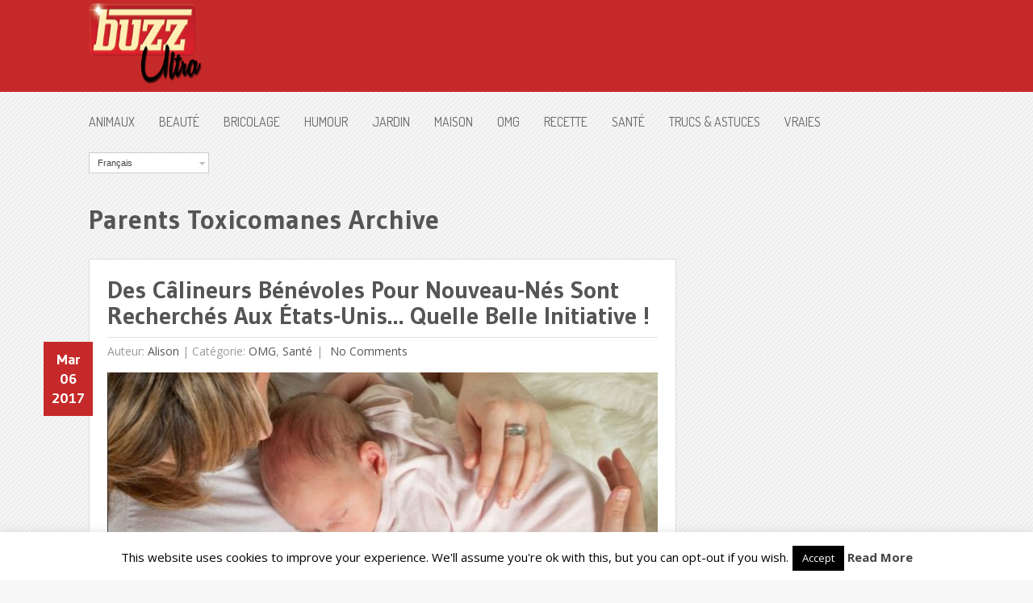

--- FILE ---
content_type: text/html; charset=UTF-8
request_url: http://buzzultra.com/tag/parents-toxicomanes/
body_size: 11514
content:
<!DOCTYPE html>
<html class="no-js" lang="fr-FR">
<head>
	<meta charset="UTF-8">
	<title>parents toxicomanes Archives &#187; Buzz Ultra</title>

<link rel="stylesheet" href="http://buzzultra.com/wp-content/plugins/sitepress-multilingual-cms/res/css/language-selector.css?v=2.9.1" type="text/css" media="all" />
	<link rel="icon" href="http://148.113.165.116/wp-content/uploads/2014/11/favicon.ico" type="image/x-icon" />
<!--iOS/android/handheld specific -->	
<link rel="apple-touch-icon" href="apple-touch-icon.png">
<meta name="viewport" content="width=device-width, initial-scale=1.0">
<meta name="apple-mobile-web-app-capable" content="yes">
<meta name="apple-mobile-web-app-status-bar-style" content="black">
	<link rel="stylesheet" type="text/css" media="all" href="http://buzzultra.com/wp-content/themes/nominal/style.css" />
	<link rel="pingback" href="http://buzzultra.com/xmlrpc.php" />
			<!--[if lt IE 9]>
		<script src="http://html5shim.googlecode.com/svn/trunk/html5.js"></script>
	<![endif]-->
	<!--start fonts-->
<link href="http://fonts.googleapis.com/css?family=Dosis" rel="stylesheet" type="text/css">
<style type="text/css">
#navigation a {font-family: 'Dosis', sans-serif;}
</style>
<link href="http://fonts.googleapis.com/css?family=Gudea:400,700" rel="stylesheet" type="text/css">
<style type="text/css">
.title, h1,h2,h3,h4,h5,h6 { font-family: 'Gudea', sans-serif;}
</style>
<link href="http://fonts.googleapis.com/css?family=Open Sans:400,400italic,700,700italic" rel="stylesheet" type="text/css">
<style type="text/css">
body {font-family: 'Open Sans', sans-serif;}
</style>
<!--end fonts-->
<style type="text/css">
body {background-color:#f6f6f6;}
body {background-image:url(http://buzzultra.com/wp-content/themes/nominal/images/pattern3.png);}
.mts-subscribe input[type="submit"], #navigation ul li li a:hover, .currenttext, .pagination a:hover, .reply a, #commentform input#submit, #searchform .sbutton, #tabber ul.tabs li a.selected, #tabber ul.tabs li.tab-recent-posts a.selected, .main-navigation, .metadate, .readMore a, #navigation ul li li:hover > a {background-color:#c62929; }
.single_post a, a:hover, .textwidget a, #commentform a, .copyrights a:hover, a, .sidebar.c-4-12 a:hover, footer .widget li a:hover {color:#c62929; }
.currenttext, .pagination a:hover { border-color:#c62929; }
/*.shareit { top: 380px; left: auto; z-index: 0; margin: 0 0 0 -115px; width: 90px; position: fixed; overflow: hidden; padding: 3px; }*/
/*.share-item {margin: 2px;}*/
</style>
<!-- Facebook Pixel Code -->
<script>
!function(f,b,e,v,n,t,s){if(f.fbq)return;n=f.fbq=function(){n.callMethod?
n.callMethod.apply(n,arguments):n.queue.push(arguments)};if(!f._fbq)f._fbq=n;
n.push=n;n.loaded=!0;n.version='2.0';n.queue=[];t=b.createElement(e);t.async=!0;
t.src=v;s=b.getElementsByTagName(e)[0];s.parentNode.insertBefore(t,s)}(window,
document,'script','//connect.facebook.net/en_US/fbevents.js');

fbq('init', '1671022256444746');
fbq('track', "PageView");</script>
<noscript><img height="1" width="1" style="display:none"
src="https://www.facebook.com/tr?id=1671022256444746&ev=PageView&noscript=1"
/></noscript>
<!-- End Facebook Pixel Code -->	<meta name='robots' content='index, follow, max-image-preview:large, max-snippet:-1, max-video-preview:-1' />

	<!-- This site is optimized with the Yoast SEO plugin v21.7 - https://yoast.com/wordpress/plugins/seo/ -->
	<link rel="canonical" href="http://buzzultra.com/tag/parents-toxicomanes/" />
	<meta property="og:locale" content="fr_FR" />
	<meta property="og:type" content="article" />
	<meta property="og:title" content="parents toxicomanes Archives &#187; Buzz Ultra" />
	<meta property="og:url" content="http://buzzultra.com/tag/parents-toxicomanes/" />
	<meta property="og:site_name" content="Buzz Ultra" />
	<meta name="twitter:card" content="summary_large_image" />
	<script type="application/ld+json" class="yoast-schema-graph">{"@context":"https://schema.org","@graph":[{"@type":"CollectionPage","@id":"http://buzzultra.com/tag/parents-toxicomanes/","url":"http://buzzultra.com/tag/parents-toxicomanes/","name":"parents toxicomanes Archives &#187; Buzz Ultra","isPartOf":{"@id":"http://buzzultra.com/#website"},"primaryImageOfPage":{"@id":"http://buzzultra.com/tag/parents-toxicomanes/#primaryimage"},"image":{"@id":"http://buzzultra.com/tag/parents-toxicomanes/#primaryimage"},"thumbnailUrl":"https://buzzultra.com/wp-content/uploads/2017/03/bebe-calin-maman.jpg","breadcrumb":{"@id":"http://buzzultra.com/tag/parents-toxicomanes/#breadcrumb"},"inLanguage":"fr-FR"},{"@type":"ImageObject","inLanguage":"fr-FR","@id":"http://buzzultra.com/tag/parents-toxicomanes/#primaryimage","url":"https://buzzultra.com/wp-content/uploads/2017/03/bebe-calin-maman.jpg","contentUrl":"https://buzzultra.com/wp-content/uploads/2017/03/bebe-calin-maman.jpg","width":800,"height":485},{"@type":"BreadcrumbList","@id":"http://buzzultra.com/tag/parents-toxicomanes/#breadcrumb","itemListElement":[{"@type":"ListItem","position":1,"name":"Home","item":"http://buzzultra.com/"},{"@type":"ListItem","position":2,"name":"parents toxicomanes"}]},{"@type":"WebSite","@id":"http://buzzultra.com/#website","url":"http://buzzultra.com/","name":"Buzz Ultra","description":"Les Buzz Ultra du Web","potentialAction":[{"@type":"SearchAction","target":{"@type":"EntryPoint","urlTemplate":"http://buzzultra.com/?s={search_term_string}"},"query-input":"required name=search_term_string"}],"inLanguage":"fr-FR"}]}</script>
	<!-- / Yoast SEO plugin. -->


<link rel='dns-prefetch' href='//ajax.googleapis.com' />
<link rel='dns-prefetch' href='//vjs.zencdn.net' />
<link rel="alternate" type="application/rss+xml" title="Buzz Ultra &raquo; Flux" href="http://buzzultra.com/feed/" />
<link rel="alternate" type="application/rss+xml" title="Buzz Ultra &raquo; Flux des commentaires" href="http://buzzultra.com/comments/feed/" />
<link rel="alternate" type="application/rss+xml" title="Buzz Ultra &raquo; Flux du mot-clef parents toxicomanes" href="http://buzzultra.com/tag/parents-toxicomanes/feed/" />
<script type="text/javascript">
/* <![CDATA[ */
window._wpemojiSettings = {"baseUrl":"https:\/\/s.w.org\/images\/core\/emoji\/14.0.0\/72x72\/","ext":".png","svgUrl":"https:\/\/s.w.org\/images\/core\/emoji\/14.0.0\/svg\/","svgExt":".svg","source":{"concatemoji":"http:\/\/buzzultra.com\/wp-includes\/js\/wp-emoji-release.min.js?ver=6.4.7"}};
/*! This file is auto-generated */
!function(i,n){var o,s,e;function c(e){try{var t={supportTests:e,timestamp:(new Date).valueOf()};sessionStorage.setItem(o,JSON.stringify(t))}catch(e){}}function p(e,t,n){e.clearRect(0,0,e.canvas.width,e.canvas.height),e.fillText(t,0,0);var t=new Uint32Array(e.getImageData(0,0,e.canvas.width,e.canvas.height).data),r=(e.clearRect(0,0,e.canvas.width,e.canvas.height),e.fillText(n,0,0),new Uint32Array(e.getImageData(0,0,e.canvas.width,e.canvas.height).data));return t.every(function(e,t){return e===r[t]})}function u(e,t,n){switch(t){case"flag":return n(e,"\ud83c\udff3\ufe0f\u200d\u26a7\ufe0f","\ud83c\udff3\ufe0f\u200b\u26a7\ufe0f")?!1:!n(e,"\ud83c\uddfa\ud83c\uddf3","\ud83c\uddfa\u200b\ud83c\uddf3")&&!n(e,"\ud83c\udff4\udb40\udc67\udb40\udc62\udb40\udc65\udb40\udc6e\udb40\udc67\udb40\udc7f","\ud83c\udff4\u200b\udb40\udc67\u200b\udb40\udc62\u200b\udb40\udc65\u200b\udb40\udc6e\u200b\udb40\udc67\u200b\udb40\udc7f");case"emoji":return!n(e,"\ud83e\udef1\ud83c\udffb\u200d\ud83e\udef2\ud83c\udfff","\ud83e\udef1\ud83c\udffb\u200b\ud83e\udef2\ud83c\udfff")}return!1}function f(e,t,n){var r="undefined"!=typeof WorkerGlobalScope&&self instanceof WorkerGlobalScope?new OffscreenCanvas(300,150):i.createElement("canvas"),a=r.getContext("2d",{willReadFrequently:!0}),o=(a.textBaseline="top",a.font="600 32px Arial",{});return e.forEach(function(e){o[e]=t(a,e,n)}),o}function t(e){var t=i.createElement("script");t.src=e,t.defer=!0,i.head.appendChild(t)}"undefined"!=typeof Promise&&(o="wpEmojiSettingsSupports",s=["flag","emoji"],n.supports={everything:!0,everythingExceptFlag:!0},e=new Promise(function(e){i.addEventListener("DOMContentLoaded",e,{once:!0})}),new Promise(function(t){var n=function(){try{var e=JSON.parse(sessionStorage.getItem(o));if("object"==typeof e&&"number"==typeof e.timestamp&&(new Date).valueOf()<e.timestamp+604800&&"object"==typeof e.supportTests)return e.supportTests}catch(e){}return null}();if(!n){if("undefined"!=typeof Worker&&"undefined"!=typeof OffscreenCanvas&&"undefined"!=typeof URL&&URL.createObjectURL&&"undefined"!=typeof Blob)try{var e="postMessage("+f.toString()+"("+[JSON.stringify(s),u.toString(),p.toString()].join(",")+"));",r=new Blob([e],{type:"text/javascript"}),a=new Worker(URL.createObjectURL(r),{name:"wpTestEmojiSupports"});return void(a.onmessage=function(e){c(n=e.data),a.terminate(),t(n)})}catch(e){}c(n=f(s,u,p))}t(n)}).then(function(e){for(var t in e)n.supports[t]=e[t],n.supports.everything=n.supports.everything&&n.supports[t],"flag"!==t&&(n.supports.everythingExceptFlag=n.supports.everythingExceptFlag&&n.supports[t]);n.supports.everythingExceptFlag=n.supports.everythingExceptFlag&&!n.supports.flag,n.DOMReady=!1,n.readyCallback=function(){n.DOMReady=!0}}).then(function(){return e}).then(function(){var e;n.supports.everything||(n.readyCallback(),(e=n.source||{}).concatemoji?t(e.concatemoji):e.wpemoji&&e.twemoji&&(t(e.twemoji),t(e.wpemoji)))}))}((window,document),window._wpemojiSettings);
/* ]]> */
</script>
<style id='wp-emoji-styles-inline-css' type='text/css'>

	img.wp-smiley, img.emoji {
		display: inline !important;
		border: none !important;
		box-shadow: none !important;
		height: 1em !important;
		width: 1em !important;
		margin: 0 0.07em !important;
		vertical-align: -0.1em !important;
		background: none !important;
		padding: 0 !important;
	}
</style>
<link rel='stylesheet' id='wp-block-library-css' href='http://buzzultra.com/wp-includes/css/dist/block-library/style.min.css?ver=6.4.7' type='text/css' media='all' />
<style id='classic-theme-styles-inline-css' type='text/css'>
/*! This file is auto-generated */
.wp-block-button__link{color:#fff;background-color:#32373c;border-radius:9999px;box-shadow:none;text-decoration:none;padding:calc(.667em + 2px) calc(1.333em + 2px);font-size:1.125em}.wp-block-file__button{background:#32373c;color:#fff;text-decoration:none}
</style>
<style id='global-styles-inline-css' type='text/css'>
body{--wp--preset--color--black: #000000;--wp--preset--color--cyan-bluish-gray: #abb8c3;--wp--preset--color--white: #ffffff;--wp--preset--color--pale-pink: #f78da7;--wp--preset--color--vivid-red: #cf2e2e;--wp--preset--color--luminous-vivid-orange: #ff6900;--wp--preset--color--luminous-vivid-amber: #fcb900;--wp--preset--color--light-green-cyan: #7bdcb5;--wp--preset--color--vivid-green-cyan: #00d084;--wp--preset--color--pale-cyan-blue: #8ed1fc;--wp--preset--color--vivid-cyan-blue: #0693e3;--wp--preset--color--vivid-purple: #9b51e0;--wp--preset--gradient--vivid-cyan-blue-to-vivid-purple: linear-gradient(135deg,rgba(6,147,227,1) 0%,rgb(155,81,224) 100%);--wp--preset--gradient--light-green-cyan-to-vivid-green-cyan: linear-gradient(135deg,rgb(122,220,180) 0%,rgb(0,208,130) 100%);--wp--preset--gradient--luminous-vivid-amber-to-luminous-vivid-orange: linear-gradient(135deg,rgba(252,185,0,1) 0%,rgba(255,105,0,1) 100%);--wp--preset--gradient--luminous-vivid-orange-to-vivid-red: linear-gradient(135deg,rgba(255,105,0,1) 0%,rgb(207,46,46) 100%);--wp--preset--gradient--very-light-gray-to-cyan-bluish-gray: linear-gradient(135deg,rgb(238,238,238) 0%,rgb(169,184,195) 100%);--wp--preset--gradient--cool-to-warm-spectrum: linear-gradient(135deg,rgb(74,234,220) 0%,rgb(151,120,209) 20%,rgb(207,42,186) 40%,rgb(238,44,130) 60%,rgb(251,105,98) 80%,rgb(254,248,76) 100%);--wp--preset--gradient--blush-light-purple: linear-gradient(135deg,rgb(255,206,236) 0%,rgb(152,150,240) 100%);--wp--preset--gradient--blush-bordeaux: linear-gradient(135deg,rgb(254,205,165) 0%,rgb(254,45,45) 50%,rgb(107,0,62) 100%);--wp--preset--gradient--luminous-dusk: linear-gradient(135deg,rgb(255,203,112) 0%,rgb(199,81,192) 50%,rgb(65,88,208) 100%);--wp--preset--gradient--pale-ocean: linear-gradient(135deg,rgb(255,245,203) 0%,rgb(182,227,212) 50%,rgb(51,167,181) 100%);--wp--preset--gradient--electric-grass: linear-gradient(135deg,rgb(202,248,128) 0%,rgb(113,206,126) 100%);--wp--preset--gradient--midnight: linear-gradient(135deg,rgb(2,3,129) 0%,rgb(40,116,252) 100%);--wp--preset--font-size--small: 13px;--wp--preset--font-size--medium: 20px;--wp--preset--font-size--large: 36px;--wp--preset--font-size--x-large: 42px;--wp--preset--spacing--20: 0.44rem;--wp--preset--spacing--30: 0.67rem;--wp--preset--spacing--40: 1rem;--wp--preset--spacing--50: 1.5rem;--wp--preset--spacing--60: 2.25rem;--wp--preset--spacing--70: 3.38rem;--wp--preset--spacing--80: 5.06rem;--wp--preset--shadow--natural: 6px 6px 9px rgba(0, 0, 0, 0.2);--wp--preset--shadow--deep: 12px 12px 50px rgba(0, 0, 0, 0.4);--wp--preset--shadow--sharp: 6px 6px 0px rgba(0, 0, 0, 0.2);--wp--preset--shadow--outlined: 6px 6px 0px -3px rgba(255, 255, 255, 1), 6px 6px rgba(0, 0, 0, 1);--wp--preset--shadow--crisp: 6px 6px 0px rgba(0, 0, 0, 1);}:where(.is-layout-flex){gap: 0.5em;}:where(.is-layout-grid){gap: 0.5em;}body .is-layout-flow > .alignleft{float: left;margin-inline-start: 0;margin-inline-end: 2em;}body .is-layout-flow > .alignright{float: right;margin-inline-start: 2em;margin-inline-end: 0;}body .is-layout-flow > .aligncenter{margin-left: auto !important;margin-right: auto !important;}body .is-layout-constrained > .alignleft{float: left;margin-inline-start: 0;margin-inline-end: 2em;}body .is-layout-constrained > .alignright{float: right;margin-inline-start: 2em;margin-inline-end: 0;}body .is-layout-constrained > .aligncenter{margin-left: auto !important;margin-right: auto !important;}body .is-layout-constrained > :where(:not(.alignleft):not(.alignright):not(.alignfull)){max-width: var(--wp--style--global--content-size);margin-left: auto !important;margin-right: auto !important;}body .is-layout-constrained > .alignwide{max-width: var(--wp--style--global--wide-size);}body .is-layout-flex{display: flex;}body .is-layout-flex{flex-wrap: wrap;align-items: center;}body .is-layout-flex > *{margin: 0;}body .is-layout-grid{display: grid;}body .is-layout-grid > *{margin: 0;}:where(.wp-block-columns.is-layout-flex){gap: 2em;}:where(.wp-block-columns.is-layout-grid){gap: 2em;}:where(.wp-block-post-template.is-layout-flex){gap: 1.25em;}:where(.wp-block-post-template.is-layout-grid){gap: 1.25em;}.has-black-color{color: var(--wp--preset--color--black) !important;}.has-cyan-bluish-gray-color{color: var(--wp--preset--color--cyan-bluish-gray) !important;}.has-white-color{color: var(--wp--preset--color--white) !important;}.has-pale-pink-color{color: var(--wp--preset--color--pale-pink) !important;}.has-vivid-red-color{color: var(--wp--preset--color--vivid-red) !important;}.has-luminous-vivid-orange-color{color: var(--wp--preset--color--luminous-vivid-orange) !important;}.has-luminous-vivid-amber-color{color: var(--wp--preset--color--luminous-vivid-amber) !important;}.has-light-green-cyan-color{color: var(--wp--preset--color--light-green-cyan) !important;}.has-vivid-green-cyan-color{color: var(--wp--preset--color--vivid-green-cyan) !important;}.has-pale-cyan-blue-color{color: var(--wp--preset--color--pale-cyan-blue) !important;}.has-vivid-cyan-blue-color{color: var(--wp--preset--color--vivid-cyan-blue) !important;}.has-vivid-purple-color{color: var(--wp--preset--color--vivid-purple) !important;}.has-black-background-color{background-color: var(--wp--preset--color--black) !important;}.has-cyan-bluish-gray-background-color{background-color: var(--wp--preset--color--cyan-bluish-gray) !important;}.has-white-background-color{background-color: var(--wp--preset--color--white) !important;}.has-pale-pink-background-color{background-color: var(--wp--preset--color--pale-pink) !important;}.has-vivid-red-background-color{background-color: var(--wp--preset--color--vivid-red) !important;}.has-luminous-vivid-orange-background-color{background-color: var(--wp--preset--color--luminous-vivid-orange) !important;}.has-luminous-vivid-amber-background-color{background-color: var(--wp--preset--color--luminous-vivid-amber) !important;}.has-light-green-cyan-background-color{background-color: var(--wp--preset--color--light-green-cyan) !important;}.has-vivid-green-cyan-background-color{background-color: var(--wp--preset--color--vivid-green-cyan) !important;}.has-pale-cyan-blue-background-color{background-color: var(--wp--preset--color--pale-cyan-blue) !important;}.has-vivid-cyan-blue-background-color{background-color: var(--wp--preset--color--vivid-cyan-blue) !important;}.has-vivid-purple-background-color{background-color: var(--wp--preset--color--vivid-purple) !important;}.has-black-border-color{border-color: var(--wp--preset--color--black) !important;}.has-cyan-bluish-gray-border-color{border-color: var(--wp--preset--color--cyan-bluish-gray) !important;}.has-white-border-color{border-color: var(--wp--preset--color--white) !important;}.has-pale-pink-border-color{border-color: var(--wp--preset--color--pale-pink) !important;}.has-vivid-red-border-color{border-color: var(--wp--preset--color--vivid-red) !important;}.has-luminous-vivid-orange-border-color{border-color: var(--wp--preset--color--luminous-vivid-orange) !important;}.has-luminous-vivid-amber-border-color{border-color: var(--wp--preset--color--luminous-vivid-amber) !important;}.has-light-green-cyan-border-color{border-color: var(--wp--preset--color--light-green-cyan) !important;}.has-vivid-green-cyan-border-color{border-color: var(--wp--preset--color--vivid-green-cyan) !important;}.has-pale-cyan-blue-border-color{border-color: var(--wp--preset--color--pale-cyan-blue) !important;}.has-vivid-cyan-blue-border-color{border-color: var(--wp--preset--color--vivid-cyan-blue) !important;}.has-vivid-purple-border-color{border-color: var(--wp--preset--color--vivid-purple) !important;}.has-vivid-cyan-blue-to-vivid-purple-gradient-background{background: var(--wp--preset--gradient--vivid-cyan-blue-to-vivid-purple) !important;}.has-light-green-cyan-to-vivid-green-cyan-gradient-background{background: var(--wp--preset--gradient--light-green-cyan-to-vivid-green-cyan) !important;}.has-luminous-vivid-amber-to-luminous-vivid-orange-gradient-background{background: var(--wp--preset--gradient--luminous-vivid-amber-to-luminous-vivid-orange) !important;}.has-luminous-vivid-orange-to-vivid-red-gradient-background{background: var(--wp--preset--gradient--luminous-vivid-orange-to-vivid-red) !important;}.has-very-light-gray-to-cyan-bluish-gray-gradient-background{background: var(--wp--preset--gradient--very-light-gray-to-cyan-bluish-gray) !important;}.has-cool-to-warm-spectrum-gradient-background{background: var(--wp--preset--gradient--cool-to-warm-spectrum) !important;}.has-blush-light-purple-gradient-background{background: var(--wp--preset--gradient--blush-light-purple) !important;}.has-blush-bordeaux-gradient-background{background: var(--wp--preset--gradient--blush-bordeaux) !important;}.has-luminous-dusk-gradient-background{background: var(--wp--preset--gradient--luminous-dusk) !important;}.has-pale-ocean-gradient-background{background: var(--wp--preset--gradient--pale-ocean) !important;}.has-electric-grass-gradient-background{background: var(--wp--preset--gradient--electric-grass) !important;}.has-midnight-gradient-background{background: var(--wp--preset--gradient--midnight) !important;}.has-small-font-size{font-size: var(--wp--preset--font-size--small) !important;}.has-medium-font-size{font-size: var(--wp--preset--font-size--medium) !important;}.has-large-font-size{font-size: var(--wp--preset--font-size--large) !important;}.has-x-large-font-size{font-size: var(--wp--preset--font-size--x-large) !important;}
.wp-block-navigation a:where(:not(.wp-element-button)){color: inherit;}
:where(.wp-block-post-template.is-layout-flex){gap: 1.25em;}:where(.wp-block-post-template.is-layout-grid){gap: 1.25em;}
:where(.wp-block-columns.is-layout-flex){gap: 2em;}:where(.wp-block-columns.is-layout-grid){gap: 2em;}
.wp-block-pullquote{font-size: 1.5em;line-height: 1.6;}
</style>
<link rel='stylesheet' id='cookie-law-info-css' href='http://buzzultra.com/wp-content/plugins/cookie-law-info/legacy/public/css/cookie-law-info-public.css?ver=3.1.7' type='text/css' media='all' />
<link rel='stylesheet' id='cookie-law-info-gdpr-css' href='http://buzzultra.com/wp-content/plugins/cookie-law-info/legacy/public/css/cookie-law-info-gdpr.css?ver=3.1.7' type='text/css' media='all' />
<link rel='stylesheet' id='videojs-plugin-css' href='http://buzzultra.com/wp-content/plugins/videojs-html5-video-player-for-wordpress/plugin-styles.css?ver=6.4.7' type='text/css' media='all' />
<link rel='stylesheet' id='videojs-css' href='//vjs.zencdn.net/4.5/video-js.css?ver=6.4.7' type='text/css' media='all' />
<link rel='stylesheet' id='prettyPhoto-css' href='http://buzzultra.com/wp-content/themes/nominal/css/prettyPhoto.css?ver=6.4.7' type='text/css' media='all' />
<script type="text/javascript" src="//ajax.googleapis.com/ajax/libs/jquery/1.8.3/jquery.min.js?ver=1.7.1" id="jquery-js"></script>
<script type="text/javascript" id="cookie-law-info-js-extra">
/* <![CDATA[ */
var Cli_Data = {"nn_cookie_ids":[],"cookielist":[],"non_necessary_cookies":[],"ccpaEnabled":"","ccpaRegionBased":"","ccpaBarEnabled":"","strictlyEnabled":["necessary","obligatoire"],"ccpaType":"gdpr","js_blocking":"","custom_integration":"","triggerDomRefresh":"","secure_cookies":""};
var cli_cookiebar_settings = {"animate_speed_hide":"500","animate_speed_show":"500","background":"#FFF","border":"#b1a6a6c2","border_on":"","button_1_button_colour":"#000","button_1_button_hover":"#000000","button_1_link_colour":"#fff","button_1_as_button":"1","button_1_new_win":"","button_2_button_colour":"#333","button_2_button_hover":"#292929","button_2_link_colour":"#444","button_2_as_button":"","button_2_hidebar":"","button_3_button_colour":"#000","button_3_button_hover":"#000000","button_3_link_colour":"#fff","button_3_as_button":"1","button_3_new_win":"","button_4_button_colour":"#000","button_4_button_hover":"#000000","button_4_link_colour":"#fff","button_4_as_button":"1","button_7_button_colour":"#61a229","button_7_button_hover":"#4e8221","button_7_link_colour":"#fff","button_7_as_button":"1","button_7_new_win":"","font_family":"inherit","header_fix":"","notify_animate_hide":"1","notify_animate_show":"","notify_div_id":"#cookie-law-info-bar","notify_position_horizontal":"right","notify_position_vertical":"bottom","scroll_close":"","scroll_close_reload":"","accept_close_reload":"","reject_close_reload":"","showagain_tab":"1","showagain_background":"#fff","showagain_border":"#000","showagain_div_id":"#cookie-law-info-again","showagain_x_position":"100px","text":"#000","show_once_yn":"","show_once":"10000","logging_on":"","as_popup":"","popup_overlay":"1","bar_heading_text":"","cookie_bar_as":"banner","popup_showagain_position":"bottom-right","widget_position":"left"};
var log_object = {"ajax_url":"https:\/\/buzzultra.com\/wp-admin\/admin-ajax.php"};
/* ]]> */
</script>
<script type="text/javascript" src="http://buzzultra.com/wp-content/plugins/cookie-law-info/legacy/public/js/cookie-law-info-public.js?ver=3.1.7" id="cookie-law-info-js"></script>
<script type="text/javascript" src="//ajax.googleapis.com/ajax/libs/jqueryui/1.9.2/jquery-ui.min.js?ver=1.8.16" id="jquery-ui-js"></script>
<script type="text/javascript" src="http://buzzultra.com/wp-content/themes/nominal/js/modernizr.min.js?ver=6.4.7" id="modernizr-js"></script>
<script type="text/javascript" src="http://buzzultra.com/wp-content/themes/nominal/js/customscript.js?ver=6.4.7" id="customscript-js"></script>
<script type="text/javascript" src="http://buzzultra.com/wp-content/themes/nominal/js/jquery.prettyPhoto.js?ver=6.4.7" id="prettyPhoto-js"></script>
<link rel="https://api.w.org/" href="http://buzzultra.com/wp-json/" /><link rel="alternate" type="application/json" href="http://buzzultra.com/wp-json/wp/v2/tags/5782" /><link rel="EditURI" type="application/rsd+xml" title="RSD" href="https://buzzultra.com/xmlrpc.php?rsd" />
<!--Theme by MyThemeShop.com-->
<script type="text/javascript">var icl_lang = 'fr';var icl_home = 'http://buzzultra.com/';</script>
<script type="text/javascript" src="http://buzzultra.com/wp-content/plugins/sitepress-multilingual-cms/res/js/sitepress.js"></script>
<meta name="generator" content="WPML ver:2.9.1 stt:4,1;0" />

		<script type="text/javascript"> document.createElement("video");document.createElement("audio");document.createElement("track"); </script>
		<script>(function() {
var _fbq = window._fbq || (window._fbq = []);
if (!_fbq.loaded) {
var fbds = document.createElement('script');
fbds.async = true;
fbds.src = '//connect.facebook.net/fr_CA/fbds.js';
var s = document.getElementsByTagName('script')[0];
s.parentNode.insertBefore(fbds, s);
_fbq.loaded = true;
}
_fbq.push(['addPixelId', '675766325846404']);
})();
window._fbq = window._fbq || [];
window._fbq.push(['track', 'PixelInitialized', {}]);
</script>
<noscript><img height="1" width="1" alt="" style="display:none" src="https://www.facebook.com/tr?id=675766325846404&ev=PixelInitialized" /></noscript>
<style>
#toTop {
  display: none;
  background: #FFF;
  position: fixed;
  bottom: 0px;
  height: 230px;
  line-height: 25px;
  font-size: 15px;
  margin: 0px;
  right: 10px;
  bottom: 10px;
  z-index: 99999;
  box-shadow: 0 1px 3px -1px #404040;
  font-family: Arial, Helvetica, sans-serif;
}</style>
</head>
<body id="blog" class="archive tag tag-parents-toxicomanes tag-5782 main cat-29-id cat-778-id">
	<header class="main-header">
		<div class="main-navigation">
			<nav id="navigation">
				 
												<h2 id="logo">
								<a href="http://buzzultra.com"><img src="http://buzzultra.com/wp-content/uploads/2014/10/logo_1.png" width="140" height="100" alt="Buzz Ultra"></a>
							</h2><!-- END #logo -->
									 
													<!--#nav-primary-->
			</nav>
		</div>
		<div class="secondary-navigation">
			<nav id="navigation" >
									<ul class="menu">
							<li class="cat-item cat-item-9"><a href="http://buzzultra.com/category/animaux/">Animaux</a>
</li>
	<li class="cat-item cat-item-1568"><a href="http://buzzultra.com/category/beaute-2/">Beauté</a>
</li>
	<li class="cat-item cat-item-1567"><a href="http://buzzultra.com/category/bricolage-2/">Bricolage</a>
</li>
	<li class="cat-item cat-item-2"><a href="http://buzzultra.com/category/humour/">Humour</a>
</li>
	<li class="cat-item cat-item-6439"><a href="http://buzzultra.com/category/jardin-2/">Jardin</a>
</li>
	<li class="cat-item cat-item-785"><a href="http://buzzultra.com/category/maison-2/">Maison</a>
</li>
	<li class="cat-item cat-item-29"><a href="http://buzzultra.com/category/omg/">OMG</a>
</li>
	<li class="cat-item cat-item-614"><a href="http://buzzultra.com/category/recette/">recette</a>
</li>
	<li class="cat-item cat-item-778"><a href="http://buzzultra.com/category/sante-2/">Santé</a>
</li>
	<li class="cat-item cat-item-4"><a href="http://buzzultra.com/category/truc-astuce/">Trucs &amp; Astuces</a>
</li>
	<li class="cat-item cat-item-46"><a href="http://buzzultra.com/category/vraie/">Vraies</a>
</li>
					</ul>
							</nav>
		</div>	
	</header>
<div class="main-container">
<div id="page">
	<div class="content">
		<article class="article">
			<div id="content_box">
				<div id="content_widget"><div class="widget-area widget-header"><ul><div id="lang_sel"  >
    <ul>
        <li><a href="#" class="lang_sel_sel icl-fr">
            <span  class="icl_lang_sel_current">Français</span></a>                    </li>
    </ul>    
</div>
</ul></div></div>
				<div id="content_bg">
					<h1 class="postsby">
						 
							<span>parents toxicomanes Archive</span>
											</h1>
											<div class="post excerpt ">
							<header>
								<h2 class="title">
									<a href="http://buzzultra.com/calineur-benevole-nouveau-nes-parents-bebe/" title="Des Câlineurs Bénévoles Pour Nouveau-Nés Sont Recherchés Aux États-Unis&#8230; Quelle Belle Initiative !" rel="bookmark">Des Câlineurs Bénévoles Pour Nouveau-Nés Sont Recherchés Aux États-Unis&#8230; Quelle Belle Initiative !</a>
								</h2>
																	<div class="tablePost">Auteur: <a href="http://buzzultra.com/author/alison/" title="Articles par Alison" rel="author">Alison</a> | <span class="metadate"><div class="post_date"><div class="month">Mar</div><div class="day">06</div><div class="year">2017</div></div></span> <span class="thecategories">Catégorie: <a href="http://buzzultra.com/category/omg/" rel="nofollow">OMG</a>, <a href="http://buzzultra.com/category/sante-2/" rel="nofollow">Santé</a></span><span class="thecomment"><a href="http://buzzultra.com/calineur-benevole-nouveau-nes-parents-bebe/#respond"> No comments</a></span></div>
																<a href="http://buzzultra.com/calineur-benevole-nouveau-nes-parents-bebe/" title="Des Câlineurs Bénévoles Pour Nouveau-Nés Sont Recherchés Aux États-Unis&#8230; Quelle Belle Initiative !" rel="nofollow" id="featured-thumbnail">
									 
										<div class="featured-thumbnail"><img width="685" height="275" src="https://buzzultra.com/wp-content/uploads/2017/03/bebe-calin-maman-685x275.jpg" class="attachment-featured size-featured wp-post-image" alt="" title="" decoding="async" fetchpriority="high" /></div>																	</a>
							</header><!--.header-->
							<div class="post-content image-caption-format-1">
								PRIVÉ DE TENDRESSE ! Pour l’instant, cette initiative semble exclusive aux États-Unis. Mais il est à souhaiter cependant qu’elle franchisse toutes les frontières et qu’elle soit instaurée dans tous les pays du monde. Cette initiative vient du fait que, et malheureusement, certaines femmes consomment encore de l’héroïne ou autres							</div>
							<div class="readMore"><a href="http://buzzultra.com/calineur-benevole-nouveau-nes-parents-bebe/" title="Des Câlineurs Bénévoles Pour Nouveau-Nés Sont Recherchés Aux États-Unis&#8230; Quelle Belle Initiative !" rel="bookmark">LIRE LA SUITE...</a></div>
						</div><!--.post excerpt-->
																									</div>				
			</div>
		</article>
		<aside class="sidebar c-4-12">
	<div id="sidebars" class="g">
		<div class="sidebar">
			<ul class="sidebar_list">
			    


				<li id="widget_text" class="widget widget-sidebar">			<div class="textwidget"><script async src="//pagead2.googlesyndication.com/pagead/js/adsbygoogle.js"></script>
<!-- 300x600_right-side -->
<ins class="adsbygoogle"
     style="display:inline-block;width:300px;height:600px"
     data-ad-client="ca-pub-8795967677944137"
     data-ad-slot="1412965515"></ins>
<script>
(adsbygoogle = window.adsbygoogle || []).push({});
</script></div>
		</li><li id="widget_text" class="widget widget-sidebar">			<div class="textwidget"><script type="text/javascript" src="//static.criteo.net/js/ld/publishertag.js"></script>
<script type="text/javascript">
Criteo.DisplayAd({
    "zoneid": 364451,
    "async": false});
</script></div>
		</li><li id="widget_text" class="widget widget-sidebar"><h3>SUIVEZ-NOUS SUR FACEBOOK</h3>			<div class="textwidget"><div class="fb-page" data-href="https://www.facebook.com/pages/BuzzUltra/631338173655333?ref=hl" data-width="300" data-small-header="false" data-adapt-container-width="true" data-hide-cover="false" data-show-facepile="true" data-show-posts="false">
<div class="fb-xfbml-parse-ignore">
<blockquote cite="https://www.facebook.com/pages/BuzzUltra/631338173655333?ref=hl"><p><a href="https://www.facebook.com/pages/BuzzUltra/631338173655333?ref=hl">BuzzUltra</a></p></blockquote>
</div>
</div>
</div>
		</li>				   
			</ul>
		</div>
	</div><!--sidebars-->
</aside>
	</div><!--#page-->
</div><!--.container-->
</div>
	<footer>
		<div class="container">
			<div class="footer-widgets">
			<div id="toTop" style="display: none; bottom: 10px;">
                	 			 <div class="fb-page" data-href="https://www.facebook.com/pages/BuzzUltra/631338173655333?ref=hl" data-small-header="false" data-adapt-container-width="true" data-hide-cover="false" data-show-facepile="true" data-show-posts="false">
<div class="fb-xfbml-parse-ignore">
<blockquote cite="https://www.facebook.com/pages/BuzzUltra/631338173655333?ref=hl"><a href="https://www.facebook.com/pages/BuzzUltra/631338173655333?ref=hl">BuzzUltra</a></p></blockquote>
</div>
</div>
 
		
                </div>
					<div class="f-widget">
					</div>
	<div class="sepFoot"></div>
	<div class="f-widget">
					</div>
	<div class="sepFoot"></div>
	<div class="f-widget last">
					</div>
			</div><!--.footer-widgets-->
		</div><!--.container-->
		<div class="copyrights">
			<!--start copyrights-->
<div class="row" id="copyright-note">
<span><a href="http://buzzultra.com/" title="Les Buzz Ultra du Web">Buzz Ultra</a> Copyright &copy; 2026.</span>
<div class="top">&nbsp;<a href="#top" class="toplink">Back to Top &uarr;</a></div>
</div>
<!--end copyrights-->
		</div>
	</footer><!--footer-->
<!--Twitter Button Script------>
<script>!function(d,s,id){var js,fjs=d.getElementsByTagName(s)[0];if(!d.getElementById(id)){js=d.createElement(s);js.id=id;js.src="//platform.twitter.com/widgets.js";fjs.parentNode.insertBefore(js,fjs);}}(document,"script","twitter-wjs");</script>
<script type="text/javascript">
  (function() {
    var po = document.createElement('script'); po.type = 'text/javascript'; po.async = true;
    po.src = 'https://apis.google.com/js/plusone.js';
    var s = document.getElementsByTagName('script')[0]; s.parentNode.insertBefore(po, s);
  })();
</script>
<!--Facebook Like Button Script------>
<script>(function(d, s, id) {
  var js, fjs = d.getElementsByTagName(s)[0];
  if (d.getElementById(id)) return;
  js = d.createElement(s); js.id = id;
  js.src = "//connect.facebook.net/fr_FR/all.js#xfbml=1&appId=136911316406581";
  fjs.parentNode.insertBefore(js, fjs);
}(document, 'script', 'facebook-jssdk'));</script>
<!--start lightbox-->
<script type="text/javascript">  
jQuery(document).ready(function($) {
$("a[href$='.jpg'], a[href$='.jpeg'], a[href$='.gif'], a[href$='.png']").prettyPhoto({
slideshow: 5000,
autoplay_slideshow: false,
animationSpeed: 'normal',
padding: 40,
opacity: 0.35,
showTitle: true,
social_tools: false
});
})
</script>
<!--end lightbox-->
<!--start footer code-->
<script>
  (function(i,s,o,g,r,a,m){i['GoogleAnalyticsObject']=r;i[r]=i[r]||function(){
  (i[r].q=i[r].q||[]).push(arguments)},i[r].l=1*new Date();a=s.createElement(o),
  m=s.getElementsByTagName(o)[0];a.async=1;a.src=g;m.parentNode.insertBefore(a,m)
  })(window,document,'script','//www.google-analytics.com/analytics.js','ga');

  ga('create', 'UA-56067000-1', 'auto');
  ga('send', 'pageview');

</script><!--end footer code-->
<!--googleoff: all--><div id="cookie-law-info-bar" data-nosnippet="true"><span>This website uses cookies to improve your experience. We'll assume you're ok with this, but you can opt-out if you wish.<a role='button' data-cli_action="accept" id="cookie_action_close_header" class="medium cli-plugin-button cli-plugin-main-button cookie_action_close_header cli_action_button wt-cli-accept-btn">Accept</a> <a href="http://148.113.165.116" id="CONSTANT_OPEN_URL" target="_blank" class="cli-plugin-main-link">Read More</a></span></div><div id="cookie-law-info-again" data-nosnippet="true"><span id="cookie_hdr_showagain">Privacy &amp; Cookies Policy</span></div><div class="cli-modal" data-nosnippet="true" id="cliSettingsPopup" tabindex="-1" role="dialog" aria-labelledby="cliSettingsPopup" aria-hidden="true">
  <div class="cli-modal-dialog" role="document">
	<div class="cli-modal-content cli-bar-popup">
		  <button type="button" class="cli-modal-close" id="cliModalClose">
			<svg class="" viewBox="0 0 24 24"><path d="M19 6.41l-1.41-1.41-5.59 5.59-5.59-5.59-1.41 1.41 5.59 5.59-5.59 5.59 1.41 1.41 5.59-5.59 5.59 5.59 1.41-1.41-5.59-5.59z"></path><path d="M0 0h24v24h-24z" fill="none"></path></svg>
			<span class="wt-cli-sr-only">Fermer</span>
		  </button>
		  <div class="cli-modal-body">
			<div class="cli-container-fluid cli-tab-container">
	<div class="cli-row">
		<div class="cli-col-12 cli-align-items-stretch cli-px-0">
			<div class="cli-privacy-overview">
				<h4>Privacy Overview</h4>				<div class="cli-privacy-content">
					<div class="cli-privacy-content-text">This website uses cookies to improve your experience while you navigate through the website. Out of these, the cookies that are categorized as necessary are stored on your browser as they are essential for the working of basic functionalities of the website. We also use third-party cookies that help us analyze and understand how you use this website. These cookies will be stored in your browser only with your consent. You also have the option to opt-out of these cookies. But opting out of some of these cookies may affect your browsing experience.</div>
				</div>
				<a class="cli-privacy-readmore" aria-label="Voir plus" role="button" data-readmore-text="Voir plus" data-readless-text="Voir moins"></a>			</div>
		</div>
		<div class="cli-col-12 cli-align-items-stretch cli-px-0 cli-tab-section-container">
												<div class="cli-tab-section">
						<div class="cli-tab-header">
							<a role="button" tabindex="0" class="cli-nav-link cli-settings-mobile" data-target="necessary" data-toggle="cli-toggle-tab">
								Necessary							</a>
															<div class="wt-cli-necessary-checkbox">
									<input type="checkbox" class="cli-user-preference-checkbox"  id="wt-cli-checkbox-necessary" data-id="checkbox-necessary" checked="checked"  />
									<label class="form-check-label" for="wt-cli-checkbox-necessary">Necessary</label>
								</div>
								<span class="cli-necessary-caption">Toujours activé</span>
													</div>
						<div class="cli-tab-content">
							<div class="cli-tab-pane cli-fade" data-id="necessary">
								<div class="wt-cli-cookie-description">
									Necessary cookies are absolutely essential for the website to function properly. This category only includes cookies that ensures basic functionalities and security features of the website. These cookies do not store any personal information.								</div>
							</div>
						</div>
					</div>
																	<div class="cli-tab-section">
						<div class="cli-tab-header">
							<a role="button" tabindex="0" class="cli-nav-link cli-settings-mobile" data-target="non-necessary" data-toggle="cli-toggle-tab">
								Non-necessary							</a>
															<div class="cli-switch">
									<input type="checkbox" id="wt-cli-checkbox-non-necessary" class="cli-user-preference-checkbox"  data-id="checkbox-non-necessary" checked='checked' />
									<label for="wt-cli-checkbox-non-necessary" class="cli-slider" data-cli-enable="Activé" data-cli-disable="Désactivé"><span class="wt-cli-sr-only">Non-necessary</span></label>
								</div>
													</div>
						<div class="cli-tab-content">
							<div class="cli-tab-pane cli-fade" data-id="non-necessary">
								<div class="wt-cli-cookie-description">
									Any cookies that may not be particularly necessary for the website to function and is used specifically to collect user personal data via analytics, ads, other embedded contents are termed as non-necessary cookies. It is mandatory to procure user consent prior to running these cookies on your website.								</div>
							</div>
						</div>
					</div>
										</div>
	</div>
</div>
		  </div>
		  <div class="cli-modal-footer">
			<div class="wt-cli-element cli-container-fluid cli-tab-container">
				<div class="cli-row">
					<div class="cli-col-12 cli-align-items-stretch cli-px-0">
						<div class="cli-tab-footer wt-cli-privacy-overview-actions">
						
															<a id="wt-cli-privacy-save-btn" role="button" tabindex="0" data-cli-action="accept" class="wt-cli-privacy-btn cli_setting_save_button wt-cli-privacy-accept-btn cli-btn">Enregistrer &amp; appliquer</a>
													</div>
						
					</div>
				</div>
			</div>
		</div>
	</div>
  </div>
</div>
<div class="cli-modal-backdrop cli-fade cli-settings-overlay"></div>
<div class="cli-modal-backdrop cli-fade cli-popupbar-overlay"></div>
<!--googleon: all-->
                <div id="lang_sel_footer">
                    <ul>
                        <li><a rel="alternate" hreflang="fr" href="http://buzzultra.com/tag/parents-toxicomanes/" class="lang_sel_sel"><span  class="icl_lang_sel_current">Français</span></a></li>
                        <li><a rel="alternate" hreflang="en" href="http://buzzultra.com/en/"><span  class="icl_lang_sel_native">English</span> <span  class="icl_lang_sel_translated"><span  class="icl_lang_sel_native">(</span>Anglais<span  class="icl_lang_sel_native">)</span></span></a></li>
                    </ul>
                </div><script type="text/javascript" src="http://buzzultra.com/wp-content/plugins/ninjapopup424/js/jquery.ck.min.js?ver=6.4.7" id="jquery-np-cookie-js"></script>
<script type="text/javascript" src="http://buzzultra.com/wp-content/plugins/ninjapopup424/js/ninjapopups.min.js?ver=6.4.7" id="js-ninjapopups-js"></script>
</body>
</html>


<!-- Page supported by LiteSpeed Cache 6.0 on 2026-01-27 01:07:21 -->

--- FILE ---
content_type: text/html; charset=utf-8
request_url: https://www.google.com/recaptcha/api2/aframe
body_size: 268
content:
<!DOCTYPE HTML><html><head><meta http-equiv="content-type" content="text/html; charset=UTF-8"></head><body><script nonce="ZsMqZF3OchJhXgw_cPKizQ">/** Anti-fraud and anti-abuse applications only. See google.com/recaptcha */ try{var clients={'sodar':'https://pagead2.googlesyndication.com/pagead/sodar?'};window.addEventListener("message",function(a){try{if(a.source===window.parent){var b=JSON.parse(a.data);var c=clients[b['id']];if(c){var d=document.createElement('img');d.src=c+b['params']+'&rc='+(localStorage.getItem("rc::a")?sessionStorage.getItem("rc::b"):"");window.document.body.appendChild(d);sessionStorage.setItem("rc::e",parseInt(sessionStorage.getItem("rc::e")||0)+1);localStorage.setItem("rc::h",'1769494044692');}}}catch(b){}});window.parent.postMessage("_grecaptcha_ready", "*");}catch(b){}</script></body></html>